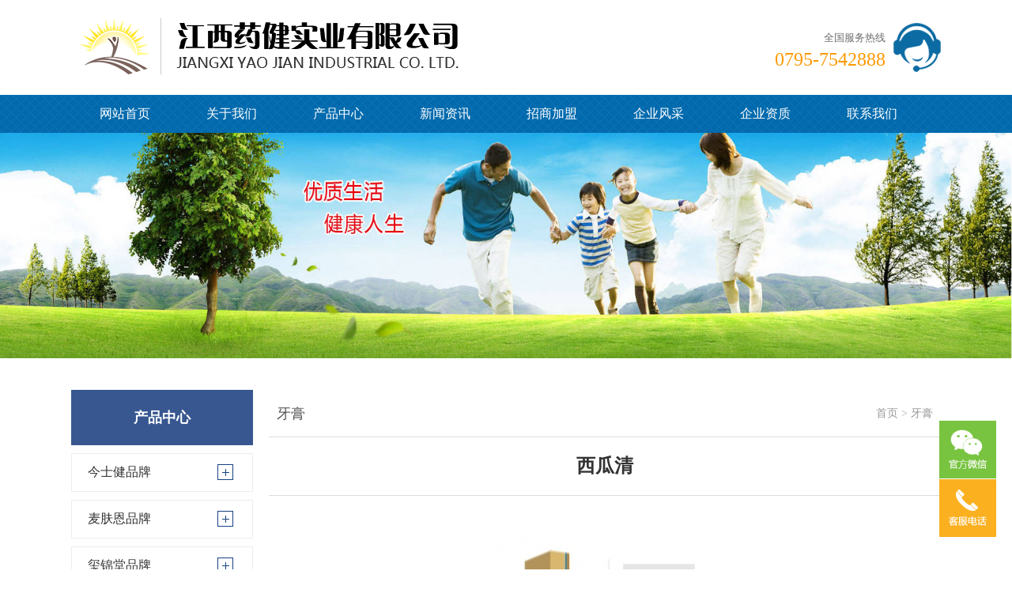

--- FILE ---
content_type: text/html; charset=UTF-8
request_url: http://www.jxyaojian.com/showproduct/xi-gua-qing
body_size: 40829
content:
<!doctype html>
<html lang="zh-Hans">
<head>
	<meta charset="UTF-8">
	<meta name="viewport" content="width=device-width, initial-scale=1">
	<title>西瓜清-江西药健实业有限公司</title>
	<meta name="description" content="规格100g" />
<meta name='robots' content='max-image-preview:large' />
<style id='wp-img-auto-sizes-contain-inline-css'>
img:is([sizes=auto i],[sizes^="auto," i]){contain-intrinsic-size:3000px 1500px}
/*# sourceURL=wp-img-auto-sizes-contain-inline-css */
</style>
<style id='classic-theme-styles-inline-css'>
/*! This file is auto-generated */
.wp-block-button__link{color:#fff;background-color:#32373c;border-radius:9999px;box-shadow:none;text-decoration:none;padding:calc(.667em + 2px) calc(1.333em + 2px);font-size:1.125em}.wp-block-file__button{background:#32373c;color:#fff;text-decoration:none}
/*# sourceURL=/wp-includes/css/classic-themes.min.css */
</style>
<link rel='stylesheet' id='contact-form-7-css' href='http://www.jxyaojian.com/wp-content/plugins/contact-form-7/includes/css/styles.css?ver=6.1.3' media='all' />
<link rel='stylesheet' id='wp_yiqi-style-css' href='http://www.jxyaojian.com/wp-content/themes/wp_yiqi_lanse/style.css?ver=1.0.0' media='all' />
<link rel='stylesheet' id='wp_yiqi-main-css' href='http://www.jxyaojian.com/wp-content/themes/wp_yiqi_lanse/assets/css/main.css?ver=1.0.0' media='all' />
<link rel='stylesheet' id='wp_yiqi-flexslider-css-css' href='//cdn.bootcss.com/flexslider/2.6.3/flexslider.min.css?ver=1.0.0' media='all' />
<script src="//cdn.bootcdn.net/ajax/libs/jquery/1.12.4/jquery.min.js?ver=1.0.0" id="wp_yiqi-jquery-js"></script>
<script src="//cdn.bootcss.com/flexslider/2.6.3/jquery.flexslider-min.js?ver=1.0.0" id="wp_yiqi-flexslider-js-js"></script>
<script src="http://www.jxyaojian.com/wp-content/themes/wp_yiqi_lanse/assets/js/header.js?ver=1.0.0" id="wp_yiqi-header-js"></script>
<style id='global-styles-inline-css'>
:root{--wp--preset--aspect-ratio--square: 1;--wp--preset--aspect-ratio--4-3: 4/3;--wp--preset--aspect-ratio--3-4: 3/4;--wp--preset--aspect-ratio--3-2: 3/2;--wp--preset--aspect-ratio--2-3: 2/3;--wp--preset--aspect-ratio--16-9: 16/9;--wp--preset--aspect-ratio--9-16: 9/16;--wp--preset--color--black: #000000;--wp--preset--color--cyan-bluish-gray: #abb8c3;--wp--preset--color--white: #ffffff;--wp--preset--color--pale-pink: #f78da7;--wp--preset--color--vivid-red: #cf2e2e;--wp--preset--color--luminous-vivid-orange: #ff6900;--wp--preset--color--luminous-vivid-amber: #fcb900;--wp--preset--color--light-green-cyan: #7bdcb5;--wp--preset--color--vivid-green-cyan: #00d084;--wp--preset--color--pale-cyan-blue: #8ed1fc;--wp--preset--color--vivid-cyan-blue: #0693e3;--wp--preset--color--vivid-purple: #9b51e0;--wp--preset--gradient--vivid-cyan-blue-to-vivid-purple: linear-gradient(135deg,rgb(6,147,227) 0%,rgb(155,81,224) 100%);--wp--preset--gradient--light-green-cyan-to-vivid-green-cyan: linear-gradient(135deg,rgb(122,220,180) 0%,rgb(0,208,130) 100%);--wp--preset--gradient--luminous-vivid-amber-to-luminous-vivid-orange: linear-gradient(135deg,rgb(252,185,0) 0%,rgb(255,105,0) 100%);--wp--preset--gradient--luminous-vivid-orange-to-vivid-red: linear-gradient(135deg,rgb(255,105,0) 0%,rgb(207,46,46) 100%);--wp--preset--gradient--very-light-gray-to-cyan-bluish-gray: linear-gradient(135deg,rgb(238,238,238) 0%,rgb(169,184,195) 100%);--wp--preset--gradient--cool-to-warm-spectrum: linear-gradient(135deg,rgb(74,234,220) 0%,rgb(151,120,209) 20%,rgb(207,42,186) 40%,rgb(238,44,130) 60%,rgb(251,105,98) 80%,rgb(254,248,76) 100%);--wp--preset--gradient--blush-light-purple: linear-gradient(135deg,rgb(255,206,236) 0%,rgb(152,150,240) 100%);--wp--preset--gradient--blush-bordeaux: linear-gradient(135deg,rgb(254,205,165) 0%,rgb(254,45,45) 50%,rgb(107,0,62) 100%);--wp--preset--gradient--luminous-dusk: linear-gradient(135deg,rgb(255,203,112) 0%,rgb(199,81,192) 50%,rgb(65,88,208) 100%);--wp--preset--gradient--pale-ocean: linear-gradient(135deg,rgb(255,245,203) 0%,rgb(182,227,212) 50%,rgb(51,167,181) 100%);--wp--preset--gradient--electric-grass: linear-gradient(135deg,rgb(202,248,128) 0%,rgb(113,206,126) 100%);--wp--preset--gradient--midnight: linear-gradient(135deg,rgb(2,3,129) 0%,rgb(40,116,252) 100%);--wp--preset--font-size--small: 13px;--wp--preset--font-size--medium: 20px;--wp--preset--font-size--large: 36px;--wp--preset--font-size--x-large: 42px;--wp--preset--spacing--20: 0.44rem;--wp--preset--spacing--30: 0.67rem;--wp--preset--spacing--40: 1rem;--wp--preset--spacing--50: 1.5rem;--wp--preset--spacing--60: 2.25rem;--wp--preset--spacing--70: 3.38rem;--wp--preset--spacing--80: 5.06rem;--wp--preset--shadow--natural: 6px 6px 9px rgba(0, 0, 0, 0.2);--wp--preset--shadow--deep: 12px 12px 50px rgba(0, 0, 0, 0.4);--wp--preset--shadow--sharp: 6px 6px 0px rgba(0, 0, 0, 0.2);--wp--preset--shadow--outlined: 6px 6px 0px -3px rgb(255, 255, 255), 6px 6px rgb(0, 0, 0);--wp--preset--shadow--crisp: 6px 6px 0px rgb(0, 0, 0);}:where(.is-layout-flex){gap: 0.5em;}:where(.is-layout-grid){gap: 0.5em;}body .is-layout-flex{display: flex;}.is-layout-flex{flex-wrap: wrap;align-items: center;}.is-layout-flex > :is(*, div){margin: 0;}body .is-layout-grid{display: grid;}.is-layout-grid > :is(*, div){margin: 0;}:where(.wp-block-columns.is-layout-flex){gap: 2em;}:where(.wp-block-columns.is-layout-grid){gap: 2em;}:where(.wp-block-post-template.is-layout-flex){gap: 1.25em;}:where(.wp-block-post-template.is-layout-grid){gap: 1.25em;}.has-black-color{color: var(--wp--preset--color--black) !important;}.has-cyan-bluish-gray-color{color: var(--wp--preset--color--cyan-bluish-gray) !important;}.has-white-color{color: var(--wp--preset--color--white) !important;}.has-pale-pink-color{color: var(--wp--preset--color--pale-pink) !important;}.has-vivid-red-color{color: var(--wp--preset--color--vivid-red) !important;}.has-luminous-vivid-orange-color{color: var(--wp--preset--color--luminous-vivid-orange) !important;}.has-luminous-vivid-amber-color{color: var(--wp--preset--color--luminous-vivid-amber) !important;}.has-light-green-cyan-color{color: var(--wp--preset--color--light-green-cyan) !important;}.has-vivid-green-cyan-color{color: var(--wp--preset--color--vivid-green-cyan) !important;}.has-pale-cyan-blue-color{color: var(--wp--preset--color--pale-cyan-blue) !important;}.has-vivid-cyan-blue-color{color: var(--wp--preset--color--vivid-cyan-blue) !important;}.has-vivid-purple-color{color: var(--wp--preset--color--vivid-purple) !important;}.has-black-background-color{background-color: var(--wp--preset--color--black) !important;}.has-cyan-bluish-gray-background-color{background-color: var(--wp--preset--color--cyan-bluish-gray) !important;}.has-white-background-color{background-color: var(--wp--preset--color--white) !important;}.has-pale-pink-background-color{background-color: var(--wp--preset--color--pale-pink) !important;}.has-vivid-red-background-color{background-color: var(--wp--preset--color--vivid-red) !important;}.has-luminous-vivid-orange-background-color{background-color: var(--wp--preset--color--luminous-vivid-orange) !important;}.has-luminous-vivid-amber-background-color{background-color: var(--wp--preset--color--luminous-vivid-amber) !important;}.has-light-green-cyan-background-color{background-color: var(--wp--preset--color--light-green-cyan) !important;}.has-vivid-green-cyan-background-color{background-color: var(--wp--preset--color--vivid-green-cyan) !important;}.has-pale-cyan-blue-background-color{background-color: var(--wp--preset--color--pale-cyan-blue) !important;}.has-vivid-cyan-blue-background-color{background-color: var(--wp--preset--color--vivid-cyan-blue) !important;}.has-vivid-purple-background-color{background-color: var(--wp--preset--color--vivid-purple) !important;}.has-black-border-color{border-color: var(--wp--preset--color--black) !important;}.has-cyan-bluish-gray-border-color{border-color: var(--wp--preset--color--cyan-bluish-gray) !important;}.has-white-border-color{border-color: var(--wp--preset--color--white) !important;}.has-pale-pink-border-color{border-color: var(--wp--preset--color--pale-pink) !important;}.has-vivid-red-border-color{border-color: var(--wp--preset--color--vivid-red) !important;}.has-luminous-vivid-orange-border-color{border-color: var(--wp--preset--color--luminous-vivid-orange) !important;}.has-luminous-vivid-amber-border-color{border-color: var(--wp--preset--color--luminous-vivid-amber) !important;}.has-light-green-cyan-border-color{border-color: var(--wp--preset--color--light-green-cyan) !important;}.has-vivid-green-cyan-border-color{border-color: var(--wp--preset--color--vivid-green-cyan) !important;}.has-pale-cyan-blue-border-color{border-color: var(--wp--preset--color--pale-cyan-blue) !important;}.has-vivid-cyan-blue-border-color{border-color: var(--wp--preset--color--vivid-cyan-blue) !important;}.has-vivid-purple-border-color{border-color: var(--wp--preset--color--vivid-purple) !important;}.has-vivid-cyan-blue-to-vivid-purple-gradient-background{background: var(--wp--preset--gradient--vivid-cyan-blue-to-vivid-purple) !important;}.has-light-green-cyan-to-vivid-green-cyan-gradient-background{background: var(--wp--preset--gradient--light-green-cyan-to-vivid-green-cyan) !important;}.has-luminous-vivid-amber-to-luminous-vivid-orange-gradient-background{background: var(--wp--preset--gradient--luminous-vivid-amber-to-luminous-vivid-orange) !important;}.has-luminous-vivid-orange-to-vivid-red-gradient-background{background: var(--wp--preset--gradient--luminous-vivid-orange-to-vivid-red) !important;}.has-very-light-gray-to-cyan-bluish-gray-gradient-background{background: var(--wp--preset--gradient--very-light-gray-to-cyan-bluish-gray) !important;}.has-cool-to-warm-spectrum-gradient-background{background: var(--wp--preset--gradient--cool-to-warm-spectrum) !important;}.has-blush-light-purple-gradient-background{background: var(--wp--preset--gradient--blush-light-purple) !important;}.has-blush-bordeaux-gradient-background{background: var(--wp--preset--gradient--blush-bordeaux) !important;}.has-luminous-dusk-gradient-background{background: var(--wp--preset--gradient--luminous-dusk) !important;}.has-pale-ocean-gradient-background{background: var(--wp--preset--gradient--pale-ocean) !important;}.has-electric-grass-gradient-background{background: var(--wp--preset--gradient--electric-grass) !important;}.has-midnight-gradient-background{background: var(--wp--preset--gradient--midnight) !important;}.has-small-font-size{font-size: var(--wp--preset--font-size--small) !important;}.has-medium-font-size{font-size: var(--wp--preset--font-size--medium) !important;}.has-large-font-size{font-size: var(--wp--preset--font-size--large) !important;}.has-x-large-font-size{font-size: var(--wp--preset--font-size--x-large) !important;}
/*# sourceURL=global-styles-inline-css */
</style>
</head>

<body class="wp-singular showproduct-template-default single single-showproduct postid-2474 single-format-standard wp-theme-wp_yiqi_lanse no-sidebar">

	<header id="header" class="site-header">

		<div class="head">
			<div class="inner">
								<h2 class="logo">
					<a href="http://www.jxyaojian.com/" title="江西药健实业有限公司">
						<img src="http://www.jxyaojian.com/wp-content/uploads/2021/05/2021050503524323.png" alt="江西药健实业有限公司" style="margin-top:23px;" />
					</a>
				</h2>
				<div class="tel">
					<em>全国服务热线<p>0795-7542888</p></em>
				</div>
			</div>
		</div><!-- Logo和电话 -->

		<nav>
			<ul id="navul" class="navul"><li class="menu-item menu-item-type-post_type menu-item-object-page menu-item-home menu-item-17"><a href="http://www.jxyaojian.com/">网站首页</a></li>
<li class="menu-item menu-item-type-post_type menu-item-object-page menu-item-has-children menu-item-70"><a href="http://www.jxyaojian.com/about">关于我们</a>
<ul class="sub-menu">
	<li class="menu-item menu-item-type-post_type menu-item-object-page menu-item-82"><a href="http://www.jxyaojian.com/about">公司简介</a></li>
	<li class="menu-item menu-item-type-taxonomy menu-item-object-img menu-item-292"><a href="http://www.jxyaojian.com/img/honor">企业资质</a></li>
	<li class="menu-item menu-item-type-taxonomy menu-item-object-img menu-item-214"><a href="http://www.jxyaojian.com/img/show">企业风采</a></li>
	<li class="menu-item menu-item-type-post_type menu-item-object-page menu-item-80"><a href="http://www.jxyaojian.com/contact">联系我们</a></li>
</ul>
</li>
<li class="menu-item menu-item-type-taxonomy menu-item-object-product current-showproduct-ancestor menu-item-814"><a href="http://www.jxyaojian.com/product/product">产品中心</a></li>
<li class="menu-item menu-item-type-taxonomy menu-item-object-category menu-item-has-children menu-item-75"><a href="http://www.jxyaojian.com/category/news">新闻资讯</a>
<ul class="sub-menu">
	<li class="menu-item menu-item-type-taxonomy menu-item-object-category menu-item-83"><a href="http://www.jxyaojian.com/category/news/gongsixinwen">公司新闻</a></li>
	<li class="menu-item menu-item-type-taxonomy menu-item-object-category menu-item-84"><a href="http://www.jxyaojian.com/category/news/hangyezixun">行业资讯</a></li>
</ul>
</li>
<li class="menu-item menu-item-type-post_type menu-item-object-page menu-item-174"><a href="http://www.jxyaojian.com/zhaoshang">招商加盟</a></li>
<li class="menu-item menu-item-type-taxonomy menu-item-object-img menu-item-1140"><a href="http://www.jxyaojian.com/img/show">企业风采</a></li>
<li class="menu-item menu-item-type-taxonomy menu-item-object-img menu-item-213"><a href="http://www.jxyaojian.com/img/honor">企业资质</a></li>
<li class="menu-item menu-item-type-post_type menu-item-object-page menu-item-has-children menu-item-78"><a href="http://www.jxyaojian.com/contact">联系我们</a>
<ul class="sub-menu">
	<li class="menu-item menu-item-type-post_type menu-item-object-page menu-item-291"><a href="http://www.jxyaojian.com/message">在线留言</a></li>
</ul>
</li>
</ul>		</nav><!-- 导航 -->

		<div class="banner">
						<div class="banner-ny"><img src="http://www.jxyaojian.com/wp-content/uploads/2021/05/2021050501341443.jpg" height="427px"></div>
					</div><!-- banner -->

	</header><!-- 头部 -->
<section class="met_section">
	<aside>
		<section class="met_aside">
						<style>.met_aside_prolist .product{margin-top:0;}</style>
				<div class="met_aside_prolist">
										<ul>
					<li class="product"><h2>产品中心</h2><ul>	<li class="cat-item cat-item-19"><a href="http://www.jxyaojian.com/product/product">产品中心</a>
<ul class='children'>
	<li class="cat-item cat-item-65"><a href="http://www.jxyaojian.com/product/jin-shi-jian-pin-pai">今士健品牌</a>
	<ul class='children'>
	<li class="cat-item cat-item-71"><a href="http://www.jxyaojian.com/product/dan-bai-zhi-fen-xi-lie">蛋白质粉系列</a>
</li>
	<li class="cat-item cat-item-72"><a href="http://www.jxyaojian.com/product/gai-ju-jue-pian-xi-lie">钙咀嚼片系列</a>
</li>
	<li class="cat-item cat-item-73"><a href="http://www.jxyaojian.com/product/cui-nai-hui-nai-xi-lie">催奶回奶系列</a>
</li>
	<li class="cat-item cat-item-155"><a href="http://www.jxyaojian.com/product/jiang-cha-xi-lie">姜茶系列</a>
</li>
	<li class="cat-item cat-item-156"><a href="http://www.jxyaojian.com/product/ying-yang-bao-xi-lie">营养包系列</a>
</li>
	<li class="cat-item cat-item-157"><a href="http://www.jxyaojian.com/product/xiao-er-su-bu-ke-li">小儿速补颗粒</a>
</li>
	<li class="cat-item cat-item-158"><a href="http://www.jxyaojian.com/product/yi-sheng-jun-xi-lie-jin-shi-jian-pin-pai">益生菌系列</a>
</li>
	<li class="cat-item cat-item-159"><a href="http://www.jxyaojian.com/product/pu-tao-tang-xi-lie-jin-shi-jian-pin-pai">葡萄糖系列</a>
</li>
	<li class="cat-item cat-item-160"><a href="http://www.jxyaojian.com/product/qing-qing-bao-xi-lie-jin-shi-jian-pin-pai">清清宝系列</a>
</li>
	<li class="cat-item cat-item-161"><a href="http://www.jxyaojian.com/product/shuang-shen-fen-xi-lie-jin-shi-jian-pin-pai">爽身粉系列</a>
</li>
	<li class="cat-item cat-item-162"><a href="http://www.jxyaojian.com/product/ruan-gao-xi-lie-jin-shi-jian-pin-pai">软膏系列</a>
</li>
	<li class="cat-item cat-item-163"><a href="http://www.jxyaojian.com/product/you-ji-xi-lie-jin-shi-jian-pin-pai">油剂系列</a>
</li>
	<li class="cat-item cat-item-164"><a href="http://www.jxyaojian.com/product/gan-you-xi-lie">甘油系列</a>
</li>
	<li class="cat-item cat-item-165"><a href="http://www.jxyaojian.com/product/ning-jiao-xi-lie-jin-shi-jian-pin-pai">凝胶系列</a>
</li>
	<li class="cat-item cat-item-166"><a href="http://www.jxyaojian.com/product/xi-ye-xi-lie-jin-shi-jian-pin-pai">洗液系列</a>
</li>
	<li class="cat-item cat-item-167"><a href="http://www.jxyaojian.com/product/pen-ji-xi-lie-jin-shi-jian-pin-pai">喷剂系列</a>
</li>
	<li class="cat-item cat-item-168"><a href="http://www.jxyaojian.com/product/tie-ji-xi-lie-jin-shi-jian-pin-pai">贴剂系列</a>
</li>
	<li class="cat-item cat-item-169"><a href="http://www.jxyaojian.com/product/zu-bu-hu-li-xi-lie-jin-shi-jian-pin-pai">足部护理系列</a>
</li>
	<li class="cat-item cat-item-170"><a href="http://www.jxyaojian.com/product/hu-yan-ye-xi-lie-jin-shi-jian-pin-pai">护眼液系列</a>
</li>
	<li class="cat-item cat-item-171"><a href="http://www.jxyaojian.com/product/gu-ti-yin-liao">固体饮料</a>
</li>
	<li class="cat-item cat-item-172"><a href="http://www.jxyaojian.com/product/ying-yang-fen">营养粉</a>
</li>
	<li class="cat-item cat-item-173"><a href="http://www.jxyaojian.com/product/dan-bai-fen-jin-shi-jian-pin-pai">蛋白粉</a>
</li>
	<li class="cat-item cat-item-174"><a href="http://www.jxyaojian.com/product/ya-pian-tang-guo">压片糖果</a>
</li>
	<li class="cat-item cat-item-175"><a href="http://www.jxyaojian.com/product/qu-wen-zhi-yang-xi-lie">驱蚊止痒系列</a>
</li>
	<li class="cat-item cat-item-176"><a href="http://www.jxyaojian.com/product/run-chun-xi-lie">润唇系列</a>
</li>
	<li class="cat-item cat-item-177"><a href="http://www.jxyaojian.com/product/hu-li-xi-lie">护理系列</a>
</li>
	<li class="cat-item cat-item-178"><a href="http://www.jxyaojian.com/product/ya-gao">牙膏</a>
</li>
	<li class="cat-item cat-item-179"><a href="http://www.jxyaojian.com/product/xi-yi-ye">洗衣液</a>
</li>
	<li class="cat-item cat-item-180"><a href="http://www.jxyaojian.com/product/xi-fa-ye">洗发液</a>
</li>
	</ul>
</li>
	<li class="cat-item cat-item-66"><a href="http://www.jxyaojian.com/product/mai-fu-en-pin-pai">麦肤恩品牌</a>
	<ul class='children'>
	<li class="cat-item cat-item-136"><a href="http://www.jxyaojian.com/product/qu-wen-xi-lie">驱蚊系列</a>
</li>
	<li class="cat-item cat-item-137"><a href="http://www.jxyaojian.com/product/bao-bao-shuang-xi-lie">宝宝霜系列</a>
</li>
	<li class="cat-item cat-item-138"><a href="http://www.jxyaojian.com/product/shuang-shen-fen-xi-lie">爽身粉系列</a>
</li>
	<li class="cat-item cat-item-139"><a href="http://www.jxyaojian.com/product/ying-er-mu-yu-bao">婴儿沐浴包</a>
</li>
	<li class="cat-item cat-item-140"><a href="http://www.jxyaojian.com/product/hua-lu-shui-xi-lie">花露水系列</a>
</li>
	<li class="cat-item cat-item-141"><a href="http://www.jxyaojian.com/product/bao-jian-yu-ye-xi-lie">保健浴液系列</a>
</li>
	<li class="cat-item cat-item-142"><a href="http://www.jxyaojian.com/product/an-mo-you-xi-lie">按摩油系列</a>
</li>
	<li class="cat-item cat-item-143"><a href="http://www.jxyaojian.com/product/you-ji-xi-lie">油剂系列</a>
</li>
	<li class="cat-item cat-item-144"><a href="http://www.jxyaojian.com/product/ruan-gao-xi-lie-mai-fu-en-pin-pai">软膏系列</a>
</li>
	<li class="cat-item cat-item-145"><a href="http://www.jxyaojian.com/product/ning-jiao-xi-lie-mai-fu-en-pin-pai">凝胶系列</a>
</li>
	<li class="cat-item cat-item-146"><a href="http://www.jxyaojian.com/product/xi-ye-xi-lie-mai-fu-en-pin-pai">洗液系列</a>
</li>
	<li class="cat-item cat-item-147"><a href="http://www.jxyaojian.com/product/pao-mo-xi-ye-xi-lie">泡沫洗液系列</a>
</li>
	<li class="cat-item cat-item-148"><a href="http://www.jxyaojian.com/product/tie-ji-xi-lie-mai-fu-en-pin-pai">贴剂系列</a>
</li>
	<li class="cat-item cat-item-149"><a href="http://www.jxyaojian.com/product/nuan-tie-xi-lie">暖贴系列</a>
</li>
	<li class="cat-item cat-item-150"><a href="http://www.jxyaojian.com/product/leng-fu-tie-xi-lie">冷敷贴系列</a>
</li>
	<li class="cat-item cat-item-151"><a href="http://www.jxyaojian.com/product/kou-bi-pen-ji-xi-lie">口鼻喷剂系列</a>
</li>
	<li class="cat-item cat-item-152"><a href="http://www.jxyaojian.com/product/60ml-pen-ji-xi-lie">60ml喷剂系列</a>
</li>
	<li class="cat-item cat-item-153"><a href="http://www.jxyaojian.com/product/zu-bu-hu-li-xi-lie-mai-fu-en-pin-pai">足部护理系列</a>
</li>
	<li class="cat-item cat-item-154"><a href="http://www.jxyaojian.com/product/hu-yan-ye-xi-lie-mai-fu-en-pin-pai">护眼液系列</a>
</li>
	</ul>
</li>
	<li class="cat-item cat-item-67"><a href="http://www.jxyaojian.com/product/xi-jin-tang-pin-pai">玺锦堂品牌</a>
	<ul class='children'>
	<li class="cat-item cat-item-124"><a href="http://www.jxyaojian.com/product/dan-bai-fen-xi-lie">蛋白粉系列</a>
</li>
	<li class="cat-item cat-item-125"><a href="http://www.jxyaojian.com/product/yi-sheng-jun-xi-lie">益生菌系列</a>
</li>
	<li class="cat-item cat-item-126"><a href="http://www.jxyaojian.com/product/pu-tao-tang-xi-lie">葡萄糖系列</a>
</li>
	<li class="cat-item cat-item-127"><a href="http://www.jxyaojian.com/product/qing-qing-bao-xi-lie">清清宝系列</a>
</li>
	<li class="cat-item cat-item-128"><a href="http://www.jxyaojian.com/product/ning-jiao-xi-lie-xi-jin-tang-pin-pai">凝胶系列</a>
</li>
	<li class="cat-item cat-item-129"><a href="http://www.jxyaojian.com/product/xi-ye-xi-lie-xi-jin-tang-pin-pai">洗液系列</a>
</li>
	<li class="cat-item cat-item-130"><a href="http://www.jxyaojian.com/product/pen-ji-xi-lie-xi-jin-tang-pin-pai">喷剂系列</a>
</li>
	<li class="cat-item cat-item-131"><a href="http://www.jxyaojian.com/product/ruan-gao-xi-lie-xi-jin-tang-pin-pai">软膏系列</a>
</li>
	<li class="cat-item cat-item-132"><a href="http://www.jxyaojian.com/product/tie-ji-xi-lie-xi-jin-tang-pin-pai">贴剂系列</a>
</li>
	<li class="cat-item cat-item-133"><a href="http://www.jxyaojian.com/product/zu-bu-hu-li-xi-lie">足部护理系列</a>
</li>
	<li class="cat-item cat-item-134"><a href="http://www.jxyaojian.com/product/huo-luo-you-xi-lie-xi-jin-tang-pin-pai">活络油系列</a>
</li>
	<li class="cat-item cat-item-135"><a href="http://www.jxyaojian.com/product/hu-yan-ye-xi-lie-xi-jin-tang-pin-pai">护眼液系列</a>
</li>
	</ul>
</li>
	<li class="cat-item cat-item-68"><a href="http://www.jxyaojian.com/product/yu-xin-tang-pin-pai">御欣堂品牌</a>
	<ul class='children'>
	<li class="cat-item cat-item-105"><a href="http://www.jxyaojian.com/product/chou-yang">臭氧</a>
</li>
	<li class="cat-item cat-item-106"><a href="http://www.jxyaojian.com/product/ruan-gao">软膏</a>
</li>
	<li class="cat-item cat-item-107"><a href="http://www.jxyaojian.com/product/pen-ji">喷剂</a>
</li>
	<li class="cat-item cat-item-108"><a href="http://www.jxyaojian.com/product/30ml-pen-ji">30ml喷剂</a>
</li>
	<li class="cat-item cat-item-109"><a href="http://www.jxyaojian.com/product/ning-jiao">凝胶</a>
</li>
	<li class="cat-item cat-item-110"><a href="http://www.jxyaojian.com/product/xi-ye">洗液</a>
</li>
	<li class="cat-item cat-item-111"><a href="http://www.jxyaojian.com/product/pao-mo-xi-ye">泡沫洗液</a>
</li>
	<li class="cat-item cat-item-112"><a href="http://www.jxyaojian.com/product/yan-yao-shui">眼药水</a>
</li>
	<li class="cat-item cat-item-113"><a href="http://www.jxyaojian.com/product/pao-zu-fen">泡足粉</a>
</li>
	<li class="cat-item cat-item-114"><a href="http://www.jxyaojian.com/product/tie-ji">贴剂</a>
</li>
	<li class="cat-item cat-item-115"><a href="http://www.jxyaojian.com/product/yi-yong-leng-fu-tie">医用冷敷贴</a>
</li>
	<li class="cat-item cat-item-116"><a href="http://www.jxyaojian.com/product/you-ji">油剂</a>
</li>
	<li class="cat-item cat-item-117"><a href="http://www.jxyaojian.com/product/bao-bao-you">宝宝油</a>
</li>
	<li class="cat-item cat-item-118"><a href="http://www.jxyaojian.com/product/hua-lu-shui">花露水</a>
</li>
	<li class="cat-item cat-item-119"><a href="http://www.jxyaojian.com/product/bao-jian-yu-yu-xin-tang-pin-pai">保健浴</a>
</li>
	<li class="cat-item cat-item-120"><a href="http://www.jxyaojian.com/product/gan-you">甘油</a>
</li>
	<li class="cat-item cat-item-121"><a href="http://www.jxyaojian.com/product/jiang-cha">姜茶</a>
</li>
	<li class="cat-item cat-item-122"><a href="http://www.jxyaojian.com/product/run-chun-gao">润唇膏</a>
</li>
	<li class="cat-item cat-item-123"><a href="http://www.jxyaojian.com/product/ti-shen-xing-nao-ye">提神醒脑液</a>
</li>
	</ul>
</li>
	<li class="cat-item cat-item-69"><a href="http://www.jxyaojian.com/product/jia-ding-xiong-pin-pai">嘉叮熊品牌</a>
	<ul class='children'>
	<li class="cat-item cat-item-91"><a href="http://www.jxyaojian.com/product/mi-ru-xi-lie">米乳系列</a>
</li>
	<li class="cat-item cat-item-92"><a href="http://www.jxyaojian.com/product/240g-xiao-fang-ting-cao-ben-qing-qing-bao">240g小方听草本清清宝</a>
</li>
	<li class="cat-item cat-item-93"><a href="http://www.jxyaojian.com/product/240g-tong-zhuang-qing-qing-bao">240g桶装清清宝</a>
</li>
	<li class="cat-item cat-item-94"><a href="http://www.jxyaojian.com/product/320g-zhi-tong-qing-qing-bao">320g纸桶清清宝</a>
</li>
	<li class="cat-item cat-item-95"><a href="http://www.jxyaojian.com/product/160g-he-zhuang-qing-qing-bao">160g盒装清清宝</a>
</li>
	<li class="cat-item cat-item-96"><a href="http://www.jxyaojian.com/product/240g-he-zhuang-qing-qing-bao">240g盒装清清宝</a>
</li>
	<li class="cat-item cat-item-97"><a href="http://www.jxyaojian.com/product/400g-tie-tong-zhuang-pu-tao-tang">400g铁桶装葡萄糖</a>
</li>
	<li class="cat-item cat-item-98"><a href="http://www.jxyaojian.com/product/400g-zhi-tong-pu-tao-tang">400g纸桶葡萄糖</a>
</li>
	<li class="cat-item cat-item-99"><a href="http://www.jxyaojian.com/product/qq-ruan-gai-120g-dan-ping">QQ软钙120g单瓶</a>
</li>
	<li class="cat-item cat-item-100"><a href="http://www.jxyaojian.com/product/ju-jue-pian-da-he">咀嚼片大盒</a>
</li>
	<li class="cat-item cat-item-101"><a href="http://www.jxyaojian.com/product/ju-jue-pian-xiao-he">咀嚼片小盒</a>
</li>
	<li class="cat-item cat-item-102"><a href="http://www.jxyaojian.com/product/1000g-dan-bai-zhi-fen">1000g蛋白质粉</a>
</li>
	<li class="cat-item cat-item-103"><a href="http://www.jxyaojian.com/product/yi-sheng-jun-fen">益生菌粉</a>
</li>
	<li class="cat-item cat-item-104"><a href="http://www.jxyaojian.com/product/bao-jian-yu">保健浴</a>
</li>
	</ul>
</li>
	<li class="cat-item cat-item-70"><a href="http://www.jxyaojian.com/product/yao-jian-bai-rui-pin-pai">药健百瑞品牌</a>
	<ul class='children'>
	<li class="cat-item cat-item-74"><a href="http://www.jxyaojian.com/product/pen-ji-xi-lie">喷剂系列</a>
</li>
	<li class="cat-item cat-item-75"><a href="http://www.jxyaojian.com/product/ning-jiao-xi-lie">凝胶系列</a>
</li>
	<li class="cat-item cat-item-76"><a href="http://www.jxyaojian.com/product/xi-ye-xi-lie">洗液系列</a>
</li>
	<li class="cat-item cat-item-77"><a href="http://www.jxyaojian.com/product/ruan-gao-xi-lie">软膏系列</a>
</li>
	<li class="cat-item cat-item-78"><a href="http://www.jxyaojian.com/product/tie-ji-xi-lie">贴剂系列</a>
</li>
	<li class="cat-item cat-item-79"><a href="http://www.jxyaojian.com/product/hu-yan-ye-xi-lie">护眼液系列</a>
</li>
	<li class="cat-item cat-item-80"><a href="http://www.jxyaojian.com/product/yu-zu-yan-xi-lie">浴足盐系列</a>
</li>
	<li class="cat-item cat-item-81"><a href="http://www.jxyaojian.com/product/huo-luo-you-xi-lie">活络油系列</a>
</li>
	<li class="cat-item cat-item-82"><a href="http://www.jxyaojian.com/product/hu-fu-you-ji-xi-lie">护肤油剂系列</a>
</li>
	<li class="cat-item cat-item-83"><a href="http://www.jxyaojian.com/product/fu-yong-xiao-su-da">妇用小苏打</a>
</li>
	<li class="cat-item cat-item-84"><a href="http://www.jxyaojian.com/product/gao-ji-xi-lie">膏剂系列</a>
</li>
	<li class="cat-item cat-item-85"><a href="http://www.jxyaojian.com/product/cui-nai-bao-hui-nai-bao">催乃宝回乃宝</a>
</li>
	<li class="cat-item cat-item-86"><a href="http://www.jxyaojian.com/product/yi-jun-xi-fa-ye">抑菌洗发液</a>
</li>
	<li class="cat-item cat-item-87"><a href="http://www.jxyaojian.com/product/ya-pian-tang-guo-xi-lie">压片糖果系列</a>
</li>
	<li class="cat-item cat-item-88"><a href="http://www.jxyaojian.com/product/tuo-nai-ying-yang-fen">驼奶营养粉</a>
</li>
	<li class="cat-item cat-item-89"><a href="http://www.jxyaojian.com/product/dan-bai-fen">蛋白粉</a>
</li>
	<li class="cat-item cat-item-90"><a href="http://www.jxyaojian.com/product/jing-zhui-ling">颈椎灵</a>
</li>
	</ul>
</li>
</ul>
</li>
</ul></li>					</ul>
					<div class="met_clear"></div>
				</div>
			
			<img style="max-width: 100%;" src="http://www.jxyaojian.com/wp-content/themes/wp_yiqi_lanse/assets/img/lx_bg.jpg" alt="联系我们">
		</section>

		<!-- <section class="met_related">
					</section> --> <!-- 移除工具挂件 -->

    </aside>

    <article>
		<div class="met_article">
		<section class="met_article_head">
			<h1>牙膏</h1>
			<div class="met_position">
				<a href="http://www.jxyaojian.com/" title="首页">首页</a> &gt; <a href="" title="西瓜清">
					牙膏				</a>
			</div>
		</section>
		<div class="met_clear"></div>

				<div id="showproduct">
					<h1 class="met_title">西瓜清</h1>
					<p class="showpro-img"><img src="http://www.jxyaojian.com/wp-content/uploads/2021/05/2021050807022392.jpg" alt="西瓜清"></p>
					<p style="text-align: center;">规格100g</p>
<p><img fetchpriority="high" decoding="async" class="alignnone size-full wp-image-2476" src="http://www.jxyaojian.com/wp-content/uploads/2021/05/2021050807023199.jpg" alt="" width="800" height="800" srcset="http://www.jxyaojian.com/wp-content/uploads/2021/05/2021050807023199.jpg 800w, http://www.jxyaojian.com/wp-content/uploads/2021/05/2021050807023199-300x300.jpg 300w, http://www.jxyaojian.com/wp-content/uploads/2021/05/2021050807023199-750x750.jpg 750w, http://www.jxyaojian.com/wp-content/uploads/2021/05/2021050807023199-768x768.jpg 768w" sizes="(max-width: 800px) 100vw, 800px" /> <img decoding="async" class="alignnone size-full wp-image-2477" src="http://www.jxyaojian.com/wp-content/uploads/2021/05/2021050807023369.jpg" alt="" width="800" height="800" srcset="http://www.jxyaojian.com/wp-content/uploads/2021/05/2021050807023369.jpg 800w, http://www.jxyaojian.com/wp-content/uploads/2021/05/2021050807023369-300x300.jpg 300w, http://www.jxyaojian.com/wp-content/uploads/2021/05/2021050807023369-750x750.jpg 750w, http://www.jxyaojian.com/wp-content/uploads/2021/05/2021050807023369-768x768.jpg 768w" sizes="(max-width: 800px) 100vw, 800px" /> <img decoding="async" class="alignnone size-full wp-image-2478" src="http://www.jxyaojian.com/wp-content/uploads/2021/05/2021050807023540.jpg" alt="" width="800" height="800" srcset="http://www.jxyaojian.com/wp-content/uploads/2021/05/2021050807023540.jpg 800w, http://www.jxyaojian.com/wp-content/uploads/2021/05/2021050807023540-300x300.jpg 300w, http://www.jxyaojian.com/wp-content/uploads/2021/05/2021050807023540-750x750.jpg 750w, http://www.jxyaojian.com/wp-content/uploads/2021/05/2021050807023540-768x768.jpg 768w" sizes="(max-width: 800px) 100vw, 800px" /> <img decoding="async" class="alignnone size-full wp-image-2479" src="http://www.jxyaojian.com/wp-content/uploads/2021/05/2021050807023668.jpg" alt="" width="800" height="800" srcset="http://www.jxyaojian.com/wp-content/uploads/2021/05/2021050807023668.jpg 800w, http://www.jxyaojian.com/wp-content/uploads/2021/05/2021050807023668-300x300.jpg 300w, http://www.jxyaojian.com/wp-content/uploads/2021/05/2021050807023668-750x750.jpg 750w, http://www.jxyaojian.com/wp-content/uploads/2021/05/2021050807023668-768x768.jpg 768w" sizes="(max-width: 800px) 100vw, 800px" /></p>
					<div class="met_clear"></div>
					<div class="met_tools">
						<ul class="met_page">
							<li class="met_page_preinfo"><span>上一篇</span>&laquo; <a href="http://www.jxyaojian.com/showproduct/jian-chi-hu-ken" rel="prev">健齿护龈</a></li>
							<li class="met_page_next"><span>下一篇</span><a href="http://www.jxyaojian.com/showproduct/zhi-wu-duo-tai" rel="next">植物多肽</a> &raquo;</li>
						</ul>
					</div>
					<h3 class="met_related">您可能喜欢</h3>
					<ul class="met_related_list">
						
	        <li style="width: 33.3333%;">
			<a href="http://www.jxyaojian.com/showproduct/cao-shan-hu-kou-qiang-kui-yang-pen-ji-2" title="草珊瑚口腔溃疡喷剂" style="width: 240px;">
				<img src="http://www.jxyaojian.com/wp-content/uploads/2021/05/2021050808435454-240x180.jpg" width="240" height="180">
				<h2>草珊瑚口腔溃疡喷剂</h2>
			</a>
		</li>
                <li style="width: 33.3333%;">
			<a href="http://www.jxyaojian.com/showproduct/nuan-gong-tie" title="暖宫贴" style="width: 240px;">
				<img src="http://www.jxyaojian.com/wp-content/uploads/2021/05/2021050708354887-240x180.jpg" width="240" height="180">
				<h2>暖宫贴</h2>
			</a>
		</li>
                <li style="width: 33.3333%;">
			<a href="http://www.jxyaojian.com/showproduct/xi-jin-tang-pu-tao-tang-yi-sheng-yuan" title="玺锦堂葡萄糖益生元" style="width: 240px;">
				<img src="http://www.jxyaojian.com/wp-content/uploads/2021/05/202105070914068-240x180.jpg" width="240" height="180">
				<h2>玺锦堂葡萄糖益生元</h2>
			</a>
		</li>
                <li style="width: 33.3333%;">
			<a href="http://www.jxyaojian.com/showproduct/fu-ke-ning-jiao" title="妇科凝胶" style="width: 240px;">
				<img src="http://www.jxyaojian.com/wp-content/uploads/2021/05/2021050701164751-240x180.jpg" width="240" height="180">
				<h2>妇科凝胶</h2>
			</a>
		</li>
                <li style="width: 33.3333%;">
			<a href="http://www.jxyaojian.com/showproduct/jiao-xuan-jing" title="脚癣净" style="width: 240px;">
				<img src="http://www.jxyaojian.com/wp-content/uploads/2021/05/2021050808454072-240x180.jpg" width="240" height="180">
				<h2>脚癣净</h2>
			</a>
		</li>
                <li style="width: 33.3333%;">
			<a href="http://www.jxyaojian.com/showproduct/xiao-er-zhi-ke-tie-ji" title="小儿止咳贴剂" style="width: 240px;">
				<img src="http://www.jxyaojian.com/wp-content/uploads/2021/05/2021050808354043-240x180.jpg" width="240" height="180">
				<h2>小儿止咳贴剂</h2>
			</a>
		</li>
                <li style="width: 33.3333%;">
			<a href="http://www.jxyaojian.com/showproduct/vc-run-chun-gao" title="VC润唇膏" style="width: 240px;">
				<img src="http://www.jxyaojian.com/wp-content/uploads/2021/05/2021050703102311-240x180.jpg" width="240" height="180">
				<h2>VC润唇膏</h2>
			</a>
		</li>
                <li style="width: 33.3333%;">
			<a href="http://www.jxyaojian.com/showproduct/hu-fu-bao-shi-gan-lan-you-cheng-ren" title="护肤保湿橄榄油 【成人】" style="width: 240px;">
				<img src="http://www.jxyaojian.com/wp-content/uploads/2021/05/2021050608490976-240x180.jpg" width="240" height="180">
				<h2>护肤保湿橄榄油 【成人】</h2>
			</a>
		</li>
                <li style="width: 33.3333%;">
			<a href="http://www.jxyaojian.com/showproduct/tong-jing-tie-ji" title="痛经贴剂" style="width: 240px;">
				<img src="http://www.jxyaojian.com/wp-content/uploads/2021/05/2021050808383812-240x180.jpg" width="240" height="180">
				<h2>痛经贴剂</h2>
			</a>
		</li>
        					</ul>
					<div class="met_clear"></div>
				</div>
			</div>
		</article>
		<div class="met_clear"></div>
	</section>
</section>

	<footer id="footer" class="site-footer">
		<div class="inner">
			<div class="footer-l">
				<div class="link">
					<div class="title">友情链接</div>
					<div class="content">
						<ul class="list-none">
							<li><li><a href="http://www.jxwjzy.cn/" title="江西文锦制药集团有限公司">江西文锦制药集团有限公司</a></li>
</li>
						</ul>
					</div>
				</div>
				<div class="foot-nav">
					<ul id="menu-%e5%ba%95%e9%83%a8%e6%ac%a1%e5%af%bc%e8%88%aa" class="menu"><li class="menu-item menu-item-type-post_type menu-item-object-page menu-item-89"><a href="http://www.jxyaojian.com/about">公司简介</a></li>
<li class="menu-item menu-item-type-post_type menu-item-object-page menu-item-90"><a href="http://www.jxyaojian.com/zhaoshang">招商合作</a></li>
<li class="menu-item menu-item-type-taxonomy menu-item-object-category menu-item-91"><a href="http://www.jxyaojian.com/category/news/gongsixinwen">公司新闻</a></li>
<li class="menu-item menu-item-type-taxonomy menu-item-object-category menu-item-96"><a href="http://www.jxyaojian.com/category/news/hangyezixun">行业资讯</a></li>
<li class="menu-item menu-item-type-post_type menu-item-object-page menu-item-95"><a href="http://www.jxyaojian.com/contact">联系我们</a></li>
<li class="menu-item menu-item-type-post_type menu-item-object-page menu-item-99"><a href="http://www.jxyaojian.com/message">在线留言</a></li>
<li class="menu-item menu-item-type-taxonomy menu-item-object-img menu-item-284"><a href="http://www.jxyaojian.com/img/honor">企业资质</a></li>
<li class="menu-item menu-item-type-taxonomy menu-item-object-img menu-item-285"><a href="http://www.jxyaojian.com/img/show">企业风采</a></li>
</ul>				</div>
				<div class="foot-text">
					<p>咨询热线：0795-7542888 地址：江西省樟树市大桥湾里工业园</p>
					<div class="site-info">
						<a href="https://wordpress.org/">
							自豪的采用 WordPress
						</a>
					</div><!-- .site-info -->
				</div>
			</div>
			<div class="footer-r"></div>
		</div>
		<div id="kefu">
			<div id="kefu-menu" class="kefu-menu">
				<!-- <a href="tencent://Message/?Uin=2977994651&amp;Menu=yes" class="bton btn-qq"></a> -->
				<div class="bton btn-wx">
					<img class="pic" src="http://www.jxyaojian.com/wp-content/uploads/2024/04/2024042801254522.png">
				</div>
				<div class="bton btn-phone">
					<div class="phone">0795-7542888</div>
				</div>
				<div class="bton btn-top"></div>
			</div>
		</div><!-- 悬挂客服 -->

	</footer>

<script type="speculationrules">
{"prefetch":[{"source":"document","where":{"and":[{"href_matches":"/*"},{"not":{"href_matches":["/wp-*.php","/wp-admin/*","/wp-content/uploads/*","/wp-content/*","/wp-content/plugins/*","/wp-content/themes/wp_yiqi_lanse/*","/*\\?(.+)"]}},{"not":{"selector_matches":"a[rel~=\"nofollow\"]"}},{"not":{"selector_matches":".no-prefetch, .no-prefetch a"}}]},"eagerness":"conservative"}]}
</script>
<script src="http://www.jxyaojian.com/wp-includes/js/dist/hooks.min.js?ver=dd5603f07f9220ed27f1" id="wp-hooks-js"></script>
<script src="http://www.jxyaojian.com/wp-includes/js/dist/i18n.min.js?ver=c26c3dc7bed366793375" id="wp-i18n-js"></script>
<script id="wp-i18n-js-after">
wp.i18n.setLocaleData( { 'text direction\u0004ltr': [ 'ltr' ] } );
//# sourceURL=wp-i18n-js-after
</script>
<script src="http://www.jxyaojian.com/wp-content/plugins/contact-form-7/includes/swv/js/index.js?ver=6.1.3" id="swv-js"></script>
<script id="contact-form-7-js-translations">
( function( domain, translations ) {
	var localeData = translations.locale_data[ domain ] || translations.locale_data.messages;
	localeData[""].domain = domain;
	wp.i18n.setLocaleData( localeData, domain );
} )( "contact-form-7", {"translation-revision-date":"2024-12-09 02:48:04+0000","generator":"GlotPress\/4.0.1","domain":"messages","locale_data":{"messages":{"":{"domain":"messages","plural-forms":"nplurals=1; plural=0;","lang":"zh_CN"},"Error:":["\u62a5\u9519\uff1a"]}},"comment":{"reference":"includes\/js\/index.js"}} );
//# sourceURL=contact-form-7-js-translations
</script>
<script id="contact-form-7-js-before">
var wpcf7 = {
    "api": {
        "root": "http:\/\/www.jxyaojian.com\/wp-json\/",
        "namespace": "contact-form-7\/v1"
    }
};
//# sourceURL=contact-form-7-js-before
</script>
<script src="http://www.jxyaojian.com/wp-content/plugins/contact-form-7/includes/js/index.js?ver=6.1.3" id="contact-form-7-js"></script>
<script src="http://www.jxyaojian.com/wp-content/themes/wp_yiqi_lanse/assets/js/footer-sidebar.js?ver=1.0.0" id="wp_yiqi-footer-sidebar-js"></script>
<script src="http://www.jxyaojian.com/wp-content/themes/wp_yiqi_lanse/assets/js/footer.js?ver=1.0.0" id="wp_yiqi-footer-js"></script>

</body>
</html>


--- FILE ---
content_type: text/css
request_url: http://www.jxyaojian.com/wp-content/themes/wp_yiqi_lanse/assets/css/main.css?ver=1.0.0
body_size: 35291
content:
@charset "utf-8";
html,body{background:#fff;color:#333;font:14px/1.8 'Microsoft YaHei',Tahoma,Verdana,'Simsun';}
a{color:#333;text-decoration:none;transition:all 0.3s;}
a:hover{text-decoration:none;transition:all 0.3s;}
.inner,.met_section{position:relative;width:1100px;margin:0 auto;}
.inner:after,.met_section:after{display: table;content: " ";clear: both;}
.list-none{margin:0;padding:0;list-style: none;overflow:hidden;}

/* 全站头部 */
.head h1,
.head h2{display:inline;}
.head h1 img,
.head h2 img{position:relative;z-index:999;font-size:0;vertical-align: middle;}
.head .tel{float: right;background: url(../img/tel.png) no-repeat right;padding-top:7px;padding-right: 70px;margin: 29px 0;}
.head .tel em{font-style:normal;font-size: 13px;color: #6d6d6d;font-weight: normal;text-align: right;display: block;}
.head .tel em p{color: #fe9900;font-size: 24px;font-weight: normal;line-height: 32px;}

/* 头部主导航 */
nav{background: url(../img/nav_bg.jpg) repeat-x;height: 48px;}
nav #navul{width: 1100px;margin: 0 auto;height: 48px;list-style: none;}
nav ul{margin:0;padding:0;list-style: none;}
#navul>li{position: relative;width: 135px;float: left;height: 48px;line-height: 48px;text-align: center;}
#navul li a{font-size: 16px;color: #fff;display: block;width: 135px;}
#navul li.current-menu-item a,
#navul li a:hover{color: #fff;background: #fe9900;}
#navul li.hover .sub-menu{display: block;}

#navul li .sub-menu{position:absolute;top:48px;left:0;z-index:99;display:none;width:100%;background:#036aad;}
#navul li .sub-menu li{float:left;}
#navul li .sub-menu li a{overflow: hidden; font-size: 15px; padding:10px 0;text-align:center;line-height:1.5;}

/* 轮播广告图 baner */
.banner{position:relative;overflow:hidden;background:#fafafa;text-align:center;font-size:0;}
.banner ul li{float:left;width:100%;list-style:none;background-position:50% 50%;background-repeat:no-repeat;}
.banner ul li a{display:block;width:100%;height:100%;}
.banner ul li img{ max-width:100%; height:auto;}
.banner .flex-control-nav{position:absolute;right:0;bottom:20px;left:0;text-align:center;}
.banner .flex-control-nav li{margin:0px;}
.banner .flex-control-nav li a{display:inline-block;margin:0 6px;width:70px;height:8px;border:none;border-radius:0px;text-indent:-999em;cursor:pointer; background: #fff;}
.banner .flex-control-nav li a.flex-active{background:#09367e;}

.banner .banner-ny{font-size: 0;}
.banner .banner-ny img{width:100%!important;}

/* 首页中部 */
.product{margin-top: 40px;height: auto;overflow: hidden;}
.productl{width: 262px;float: left;}
.productl_t{height: 120px;background: #385791;text-align: center;}
.productl_t h2{font-size: 28px;color: #fff;font-weight: normal;padding-top: 32px;}
.productl_t p{color: #fff;font-size: 13px;}
.productl_c{margin-top: 10px;}
.productl_c ul li{border: 1px solid #ededed;height: 46px;line-height: 46px;margin-bottom: 10px;}
.productl_c ul li a{font-size: 19px;color: #09367e;display: block;height: 46px;padding-left: 35px;background: url(../img/ff.png) no-repeat 224px 13px;}
.productl_c ul li a:hover{background: #385791 url(../img/ff_hover.png) no-repeat 224px 13px;font-size: 19px;color: #fff;}
.productl_u{margin-top: 10px;}
.productr{width: 830px;float: right;}
.productr ul li{float: left;width: 261px;margin-left: 14px;}
.productr ul li .pic{width: 261px;height: 213px;}
.productr ul li .pic img{width: 261px;height: 213px;}
.productr ul li p{height: 50px;line-height: 50px;text-align: center;font-size: 18px;color: #444444;}
.productr_t{background: url(../img/yq.png) no-repeat bottom right;height: 90px;font-size: 19px;color: #2a2a2a;text-align: right;margin-bottom: 25px;line-height: 70px;}
.productr_t span{font-size: 26px;color: #385791;}

#about{margin-top: 45px;background: #1285f2 url(../img/con2_bg.jpg) no-repeat center;height: 563px;overflow: hidden;}
.about{padding: 70px 0 0 0;width: 1160px;margin: 0 auto;}
.about_u{margin-top: 25px;}
.about:after,
.about_u:after{display: table;content: " ";clear: both;}
.about_u_l{width: 602px;float: left;background: url(../img/f_bg.png) no-repeat left top;height: 350px;padding: 0 0 0 30px;}
.about_u_l_tit{font-size: 32px;color: #fff;font-weight: bold;text-align: center;}
.about_u_l_txt{line-height: 25px;color: #fff;margin: 30px 35px 0 0;}
.about_u_l_txt p{font-size: 15px;line-height: 30px;text-indent: 2em;}
.about_link{width: 123px;border: 3px #ededed solid;border-radius: 20px;height: 40px;float: left;line-height: 34px;text-align: center;margin-right: 20px;margin-top: 40px;}
.about_link a{color: #fff;font-size: 18px;}
.about_u_r{width: 500px;float: right;height: 323px;}

#img-show{background: url(../img/con3_bg.jpg) repeat;}
.img-show{padding-top: 45px;}
.img-show_t h2{font-size: 18px;}
.img-show_t h2 span{padding-left: 10px;font-size: 18px;}
.img-show_t{background: url(../img/an_bg.png) no-repeat center top;height: 55px;line-height: 55px;text-align: center;}
.img-show_t h2{color: #086aac;}
.img-show_u{margin-top: 30px;}
.leftLoopa{}
.leftLoopa .hda{height: 20px;position: relative;}
.leftLoopa .hda a{display: block;position: absolute;width: 29px;height: 51px;cursor: pointer;position: absolute;top: 80px;z-index: 99;}
.leftLoopa .hda a.prev{left: 0;background: url(../img/left.png) no-repeat 0px 0px;}
.leftLoopa .hda a.next{background: url(../img/right.png) no-repeat 0px 0px;right: 0;}
.leftLoopa .bda{width: 1100px;overflow: hidden;margin: 0 auto;padding-top: 8px;}
.leftLoopa .bda ul{}
.leftLoopa .bda ul li{float: left;width: 208px;margin-left: 15px;}
.leftLoopa .bda ul li a{display: block;text-align: center;float: left;width: 208px;}
.leftLoopa .bda ul li a img{width: 208px;height: 159px;/*box-shadow:5px 5px #7a5a54;h-shadow v-shadow blur spread color inset;*/}
.leftLoopa .bda ul li a:hover{color: #FFF;}
.leftLoopa .bda ul li a p{height: 44px;line-height: 44px;text-align: center;color: #3a3a3a;font-size: 16px;}
.img_more{width: 85px;margin: 12px auto 0 auto;}
.img_more img{vertical-align: middle;}

.news{margin-top: 45px;height: auto;overflow: hidden;}
.news .hd:after,
.news .bd:after{display: table;content: " ";clear: both;}
.news_l{float: left;width: 774px;}
.slb .hd ul, .slb .hd ul li, .slb .hd ul li a, .slb .hd span{height: 40px;}
.slb .hd ul{float: left;width: 400px;line-height: 40px;margin-right: 15px;}
.slb .hd ul li{float: left;width: 100px;height: 40px;background: url(../img/wlin.png) no-repeat right;margin-right: 10px;}
.slb .hd ul li a{display: block;font-size: 22px;line-height: 40px;height: 40px;width: 100px;text-align: center;color: #585858;}
.slb .hd ul li.on a{color: #2078b5;text-decoration: none;height: 40px;border-bottom: 4px solid #2078b5;}
.slb .hd span{display: block;float: right;line-height: 43px;background: url(../img/span.png) no-repeat right center;margin-right: 15px;padding-right: 20px;}
.slb .bd{padding: 20px 0 0;}
.slb .bd .bdlist{height: auto;}
.slb .bd .bdlstl{padding-top: 5px;}
.slb .bd .bdlstl img{}
.slb .bd .bdlstr{float: left;}
.slb h3{width: 100px;float: left;font-size: 25px;color: #0098ea;}
.sz_newsrt{width: 774px;height: auto;overflow: hidden;}
.sz_newsrt ul li{height: auto;overflow: hidden;border-bottom: 1px dashed #e4e4e4;margin: 15px 0;padding-bottom: 15px;}
.sz_al{float: left;color: #838383;height: 70px;background: url(../img/hh.jpg) no-repeat;width: 68px;}
.sz_al h3{width: 68px;height: 35px;line-height: 35px;color: #FFF;text-align: center;font-size: 24px;font-style: normal;font-weight: normal;}
.sz_al h4{width: 68px;height: 35px;color: #FFF;text-align: center;font-size: 13px;font-style: normal;font-weight: normal;}
.sz_newsrt_txt{width: 660px;float: left;margin-left: 30px;}
.sz_newsrt_txt h4{background: url(../img/dian.jpg) no-repeat left;font-size: 16px;color: #0869ae;font-weight: normal;}
.sz_newsrt_txt p{color: #a1a1a1;line-height: 25px;}
.sz_newsru{width: 774px;margin: 0 10px 0px 0px;}
.sz_newsru ul li{background: url(../img/fff.png) no-repeat left;padding-left: 15px;margin-right: 10px;line-height: 35px;font-size: 12px;width: 774px;border-bottom: 1px dashed #e4e4e4;position: relative;}
.sz_newsru ul li a{color: #131313;font-size: 14px;}
.sz_newsru ul li span{position: absolute;top: 0;right: 10px;font-size: 14px;color: #585858;}
.newsr{width: 267px;float: right;}
.newsr_t{height: 55px;line-height: 55px;background: #0869ad;padding-left: 20px;}
.newsr_t h2{font-size: 22px;color: #fff;font-weight: normal;}
.newsr_t h2 span{font-size: 18px;}
.newsr_u{margin-top: 20px;}
.newsr_u ul{margin-bottom: 15px;display: block;}
.newsr_u ul li{padding-left: 40px;color: #4b4b4b;font-size: 14px;margin-bottom: 10px;}
.newsr_u ul li.li00{background: url(../img/l1.png) no-repeat 0px center;line-height: 20px;}
.newsr_u ul li.li01{background: url(../img/l2.png) no-repeat 0px center;line-height: 40px;height: 40px;}
.newsr_u ul li.li02{background: url(../img/l3.png) no-repeat 0px center;line-height: 40px;height: 40px;}

/* 全站底部 */
footer{background: url(../img/footer_bg.jpg) repeat center;margin-top: 40px;padding: 20px 0;}

.footer-l{float: left;width: 896px;}
.link{height: auto;overflow: hidden;}
.link .title{background: url(../img/flink.png) no-repeat left center;width: 155px;float: left;font-size: 20px;color: #fff;height: 50px;line-height: 50px;padding-left: 55px;}
.link .content{width: 730px;float: right;text-align: left;line-height: 30px;margin-top: 10px;}
.link .content a{font-size: 14px;color: #fff;margin-right: 35px;display: block;float: left;}

.foot-nav{height: auto;overflow: hidden;width: 800px;margin: 20px auto 0 auto;}
.foot-nav ul{margin:0;padding:0;list-style: none;}
.foot-nav ul li{float: left;margin-right: 35px;}
.foot-nav ul li a{color: #fff;font-size: 16px;}

.foot-text{margin-top: 20px;text-align: center;font-size: 12px;color: #fff;line-height: 25px;}
.foot-text a{font-size: 12px;color: #fff;}

.footer-r{width: 140px;height: 114px;background: url(../img/ewm.png) no-repeat;float: right;margin: 20px 0 0 0;}

#kefu{display:block;z-index: 999;}
@media(max-width:768px){#kefu{display:none;}}
.kefu-menu{position:fixed;right:0;margin-right:20px;bottom:20px;padding-bottom:20px;z-index:999;}
.kefu-menu .bton{width:72px;height:73px;margin-bottom:1px;cursor:pointer;position:relative;}
.kefu-menu .btn-qq{background:url(../img/r_qq.png) 0px 0px no-repeat;background-color:#6da9de;}
.kefu-menu .btn-qq:hover{background-color:#488bc7;}
.kefu-menu a.btn-qq, .kefu-menu a.btn-qq:visited{background:url(../img/r_qq.png) 0px 0px no-repeat;background-color:#6da9de;text-decoration:none;display:block;}
.kefu-menu .btn-wx{background:url(../img/r_wx.png) 0px 0px no-repeat;background-color:#78c340;}
.kefu-menu .btn-wx:hover{background-color:#58a81c;}
.kefu-menu .btn-wx .pic{position:absolute;left:-160px;top:0px;display:none;width:160px;height:160px;}
.kefu-menu .btn-phone{background:url(../img/r_phone.png) 0px 0px no-repeat;background-color:#fbb01f;}
.kefu-menu .btn-phone:hover{background-color:#ff811b;}
.kefu-menu .btn-phone .phone{background-color:#ff811b;position:absolute;width:160px;left:-160px;top:0px;line-height:73px;color:#FFF;font-size:18px;text-align:center;display:none;}
.kefu-menu .btn-top{background:url(../img/r_top.png) 0px 0px no-repeat;background-color:#666666;display:none;}
.kefu-menu .btn-top:hover{background-color:#444;}

/* 内页侧栏 */
.met_section{position:relative;padding:40px 0 50px;}
.met_section a{transition: none;}
.met_section aside{position:relative;float:left;width:230px;}
.met_section aside ul{margin:0;padding: 0;list-style: none;}
.met_section article{float:left;margin-left:-230px;width:100%;}
.met_section article .met_article{margin-left:250px;}
.met_section_asidenone article{float:none;margin-left:0;}
.met_section_asidenone article .met_article{margin-left:0;}
.met_section aside section{}
.met_section aside section h2{background: #385791; color: #fff; padding:0 20px;height:70px;font-size:18px;line-height:70px; text-align: center;}
.met_section aside section h2.widget-title{height:42px;line-height:42px;}
.met_section aside section ol{padding-top: 10px;}
.met_section aside section ol:after{display: table;content: " ";clear: both;}
.met_section aside section ol li{float: left;width:58px;padding-right: 6px;}
.met_section aside section ol li.p4,.met_section aside section ol li.p8{padding-right: 0px;}
.met_section aside section ol li p{height: 38px;font-size: 12px; overflow: hidden;}

.met_section aside .met_aside_list{padding:10px 0;}
.met_section aside .met_aside_list ul li{border: 1px solid #ededed; line-height: 46px; background: url(../img/ff.png) no-repeat 184px 13px; margin-bottom: 10px; cursor: pointer;}
.met_section aside .met_aside_list ul li.current-menu-item,.met_section aside .met_aside_list ul li:hover{background: #385791 url(../img/ff_hover.png) no-repeat 184px 13px; font-size: 19px; color: #fff; border-color: #385791;}
.met_section aside .met_aside_list ul li.current-menu-item a,.met_section aside .met_aside_list ul li:hover a{color: #fff;}
.met_section aside .met_aside_list ul li a{padding-left: 20px;color:#333;font-size: 16px;}
.met_section aside .met_aside_list ul li.current-menu-item .sub-menu{display: block;}
.met_section aside .met_aside_list .sub-menu{display: none;padding:10px 0;background: #fff;}
.met_section aside .met_aside_list .sub-menu p a{display:block;padding-left:40px;height:35px;font-size: 16px;color:#333 !important;font-weight:normal;line-height:35px;}
.met_section aside .met_aside_list .sub-menu p.ontwo a,.met_aside_list .sub-menu p a:hover{background:#efefef;}

/* 产品侧栏分类列表 */
.met_aside_prolist .product>ul>li>a{display: none;}
.met_aside_prolist .product>ul>li>ul{padding:10px 0;}
.met_aside_prolist .product>ul>li>ul.children>li{border: 1px solid #ededed; line-height: 46px; background: url(../img/ff.png) no-repeat 184px 13px; margin-bottom: 10px; cursor: pointer;}
.met_aside_prolist .product>ul>li>ul.children>li.current-cat,
.met_aside_prolist .product>ul>li>ul.children>li.current-cat-ancestor,
.met_aside_prolist .product>ul>li>ul.children>li:hover{background: #385791 url(../img/ff_hover.png) no-repeat 184px 13px; font-size: 19px; color: #fff; border-color: #385791;}
.met_aside_prolist .product>ul>li>ul.children>li.current-cat a,
.met_aside_prolist .product>ul>li>ul.children>li.current-cat-ancestor a,
.met_aside_prolist .product>ul>li>ul.children>li:hover a{color: #fff;}
.met_aside_prolist .product>ul>li>ul.children>li a{padding-left: 20px;color:#333;font-size: 16px;}
.met_aside_prolist .product>ul>li>ul.children>li.current-cat ul.children,
.met_aside_prolist .product>ul>li>ul.children>li.current-cat-ancestor ul.children{display: block;}
.met_aside_prolist .product>ul>li>ul.children>li ul.children{display: none;padding:10px 0;background: #fff;}
.met_aside_prolist .product>ul>li>ul.children>li ul.children li a{display:block;padding-left:40px;height:35px;font-size: 16px;color:#333 !important;font-weight:normal;line-height:35px;}
.met_aside_prolist .product>ul>li>ul.children>li ul.children li.current-cat a,
.met_aside_prolist .product>ul>li>ul.children>li ul.children li a:hover{background:#efefef;}


.met_section aside .met_related{margin-top:20px;}
.met_section aside .met_related ul{padding:10px 5px;}
.met_section aside .met_related li{margin-bottom:10px;list-style:none;}
.met_article_head{position:relative;padding:0 10px;height:60px;border-bottom:1px solid #ddd;line-height:60px;}
.met_article_head .met_position{position:absolute;top:0;right:10px;color:#aaa;font-family:'宋体';}
.met_article_head .met_position a{color:#999;font-family:'Microsoft YaHei',Tahoma,Verdana,'Simsun';}
.met_article_head h1{color:#555;font-weight:normal;font-size:18px;}
.met_section_sehed{padding-top:0;}
.met_section_head{height:50px;color:#aaa;font-size:12px;font-family:'宋体';line-height:50px;}
.met_section_head a{color:#999;font-family:'Microsoft YaHei',Tahoma,Verdana,'Simsun';}
.met_section_head a:hover{color:#e9280c;}


/*以下CSS样式谨慎修改，内页各模块样式，多模板可共用*/
body,h1,h2,h3,h4,h5,h6,dl,dt,li,ol,ul,dd,th,td,p,pre,form,input,button,textarea,hr{margin:0;padding:0}
h1,h2,h3,h4,h5,h6{font-size:100%}
img{border:0}
button,input,select,textarea{font-size:100%}
.met_clear{clear:both}
.list-none{margin:0;padding: 0;list-style: none;}
.met_none{display:none}
.met_hidden{visibility:hidden}
.met_fl{float:left}
.met_fr{float:right}
.met_editor{color: #404040;font-family: -apple-system, BlinkMacSystemFont, "Segoe UI", Roboto, Oxygen-Sans, Ubuntu, Cantarell, "Helvetica Neue", sans-serif;font-size: 1.2rem;}
.met_editor p,
.met_editor h1,
.met_editor h2,
.met_editor h3,
.met_editor h4,
.met_editor h5,
.met_editor h6,
.met_editor ul,
.met_editor ol,
.met_editor dl,
.met_editor pre{margin-bottom: 1.5em;}
.met_editor ul,.met_editor ol{padding:0 0 0 25px;}
.met_editor a{color:#1c57c4}
.met_editor a:hover{text-decoration:underline}
.met_editor blockquote{padding-top:5px;padding-bottom:5px;padding-left:15px;border-left:4px solid #ddd}
.met_editor hr{display:block;padding:0;border:0;height:0;border-top:1px solid #ddd;margin:20px 0;-webkit-box-sizing:content-box;box-sizing:content-box}
.met_editor .metvideobox{ text-align:center; visibility:hidden; margin:10px auto; }
.met_editor .video-js{ max-width:100%; }
.met_editor table{width:100%!important;margin-bottom:1.6rem;border-spacing:0!important;border-collapse:collapse!important;padding:0!important;border:0}
.met_editor table td{border:1px solid #ddd!important}
.met_editor table>thead>tr>th,table>tbody>tr>th,table>tfoot>tr>th,table>thead>tr>td,table>tbody>tr>td,table>tfoot>tr>td{padding:.7rem;line-height:1.6;vertical-align:top;border-top:1px solid #ddd}
.met_editor table>thead>tr>th{vertical-align:bottom;border-bottom:1px solid #ddd}
.met_editor #page_break .collapse{display:none}
.met_editor #page_break .num{padding:10px 0;text-align:center}
.met_editor #page_break .num li{display:inline;margin:0 2px;padding:3px 5px;border:1px solid #ccc;background-color:#fff;color:#666;text-align:center;cursor:pointer;font-family:Arial;font-size:12px;overflow:hidden}
.met_editor #page_break .num li.on{background-color:#ccc;color:#fff;font-weight:bold}
.metinfo-banner1{overflow:hidden;margin:0 auto}

/* 分页样式 */
.pagination{clear: both; text-align: center; font-size: 12px; padding: 30px 0 0;}
.pagination dl{display: inline-block; margin-left: 0; margin-bottom: 0; padding: 0;}
.pagination dl>dd{display: inline;}
.pagination a:hover{background-color: #385791; color: #fff;}
.pagination dl>.active>a,
.pagination dl>.active>span{background-color: #385791; color: #fff; cursor: default;}
.pagination dl>dd>a,
.pagination dl>dd>span{margin: 0 2px; float: left; padding: 7px 14px; background-color: #f6f6f6; color: #666; border-radius: 2px;}

.met_module1{padding:30px 10px}
.met_module2_list{padding:10px 10px}
.met_module2_list li{list-style:none;border-bottom:1px solid #ddd;padding:15px 0 15px 10px;position:relative}
.met_module2_list h2{font-weight:normal}
.met_module2_list li p{color:#818181}
.met_module2_list li span.time{color:#818181;position:absolute;right:10px;top:15px}
.met_module2_list li h2 i{margin-right:10px;position:relative}
.met_module2_list li.list_2 h2,.met_module2_list li.list_3 h2{margin-bottom:3px;font-weight:bold;    font-size: 16px;
    line-height: 22px;}
.met_module2_list li.list_2{padding:15px 0}
.met_module2_list li.list_3{padding-left:195px;min-height:156px}
.met_module2_list li.list_3 img{position:absolute;left:0;top:15px}
.met_module2_list li.list_3 span.time{position:static}
.met_module2 h1.met_title{font-size:28px;font-weight:normal;text-align: center;padding:35px 0 5px}
.met_module2 .met_infos{color:#818181;font-size:12px;margin-bottom:30px;padding-bottom:10px;text-align: center;}
.met_module2 .met_time{padding-right:6px}
.met_module2 .met_source{padding-right:6px}
.met_module2 .met_source a{color:#607fa6}
.met_module2 .met_editor{padding:0 10px}

.met_tools{border-top:1px solid #ddd;margin-top:30px;position:relative;padding:10px 10px 0;height:50px;line-height:50px}
.met_tools .met_page{clear:both;position:absolute;right:5px;top:0;color:#818181}
.met_tools .met_page li{ display:inline; list-style:none; margin-left:30px;}
.met_tools .met_page li span{ padding-right:5px;}
.met_tools .met_page a{color:#607fa6}
.met_module3_list ul.list_1{list-style:none;}
.met_module3_list ul.list_1 li{float:left;text-align:center;margin-top:30px;width: 33.3333%;overflow:hidden}
.met_module3_list ul.list_1 li a{text-align:center;display:block;margin:0 auto;width: 270px;background:#fff;border:1px solid #ddd;font-size:0}
.met_module3_list ul.list_1 li h2{text-align:center;font-size:14px;padding:10px 10px;font-weight:normal;border-top:1px solid #ddd}
.met_module3_list ul a img{width:268px;height:201px;transition:all .5s;-webkit-transition:all .5s;-moz-transition:all .5s;-o-transition:all .5s}
.met_module3_list ul a:hover h2{color:#333}
.met_module3_list ul a:hover img{filter:alpha(opacity=50);-moz-opacity:.5;-khtml-opacity:.5;opacity:.5}
.met_module3_list ul.list_2{list-style:none;visibility:hidden}
.met_module3_list ul.list_2 li{padding:20px 10px;border-bottom:1px solid #ddd}
.met_module3_list ul.list_2 dt{float:left;position:relative}
.met_module3_list ul.list_2 dd{float:left;width:100%}
.met_module3_list ul.list_2 dd h2{padding:5px 10px;font-size:15px;font-weight:normal}
.met_module3_list ul.list_2 dd p{padding:5px 10px;color:#818181}

#showproduct h1.met_title{font-size: 24px; padding: 15px 5px; border-bottom: 1px solid #ddd; margin-bottom: 30px; text-align: center;}
#showproduct .showpro-img{margin-bottom: 30px; font-size: 0; text-align: center;}
#showproduct .showpro-img img{max-width: 90%; height: auto; vertical-align: middle;}

#showproduct .met_nav{height:45px;line-height:45px;margin:30px 0;border:1px solid #ddd}
#showproduct .met_nav li{float:left;list-style:none;border-right:1px solid #ddd;cursor:pointer}
#showproduct .met_nav li a{display:block;padding:0 40px}
#showproduct .met_nav li.met_now,#showproduct .met_nav li.met_hover{background:#f7f8fa}
#showproduct .met_related{margin-top:30px;font-size:18px;font-weight:normal;border-bottom:1px solid #ddd;padding:10px 10px;color:#333}
#showproduct .met_related_list{list-style:none;}
#showproduct .met_related_list li{float:left;text-align:center;margin-top:30px;overflow:hidden}
#showproduct .met_related_list li a{text-align:center;display:block;margin:0 auto;background:#fff;border:1px solid #ddd;font-size:0}
#showproduct .met_related_list li h2{text-align:left;font-size:14px;padding:10px 10px;font-weight:normal;border-top:1px solid #ddd}
#showproduct .met_related_list li img{transition:all .5s;-webkit-transition:all .5s;-moz-transition:all .5s;-o-transition:all .5s}
#showproduct .met_related_list li a:hover h2{color:#333}
#showproduct .met_related_list li a:hover img{filter:alpha(opacity=50);-moz-opacity:.5;-khtml-opacity:.5;opacity:.5}
#showproduct .met_nav_contbox{padding:0 10px}
#downloadlist{padding:15px}
#downloadlist .metlist{margin-bottom:20px}
#downloadlist .metlist dt{border-bottom:1px solid #ddd;font-size:14px;font-weight:bold;padding:8px 5px 8px 0;background:url(../img/images/dt-9.gif) no-repeat 5px 11px}
#downloadlist .metlist dd{color:#999;padding:8px;background:#f7f8fa}
#downloadlist .metlist dd b{font-weight:normal}
#downloadlist .metlist dd div{float:right}
#downloadlist .metlist dd span{padding-right:20px}
#downloadlist .metlist dd a{color:#1c57c4}
#downloadlist .metlist dd a.down{color:#fa1a1a}
#showdownload{padding:15px}
#showdownload h1.title{font-size:24px;padding:15px 5px;border-bottom:1px solid #ddd;margin-bottom:30px}
#showdownload .paralist{background:#8c989f;padding:5px 10px;color:#fff;visibility:hidden}
#showdownload .paralist li{list-style:none;padding:8px 5px 8px 90px;min-height:20px;position:relative;border-bottom:1px solid #ddd}
#showdownload .paralist li:last-child{border-bottom:0}
#showdownload .paralist li a{color:#fff}
#showdownload .paralist li span{position:absolute;left:0;top:0;width:80px;padding:8px 5px;word-wrap:break-word}
#showdownload .met_editor{padding:0 10px}
#showdownload .ctitle{margin:30px 0 10px;padding:0 10px;font-size:16px;font-weight:normal;height:40px;line-height:40px;border-bottom:1px solid #ddd}
#showdownload .downloadbox{margin-top:30px}
#showdownload .downloadbox a{display:inline-block;background:#23b7e5;height:35px;line-height:35px;padding:0 35px;color:#fff;border-radius:2px}
#showdownload .downloadbox a:hover{background:#38c4f0}
#showdownload .downloadbox a.active{background:#1ba4cf}
#imglist ul.list_1{list-style:none;visibility:hidden}
#imglist ul.list_1 li{float:left;text-align:center;margin-top:30px;overflow:hidden}
#imglist ul.list_1 li a{text-align:center;display:block;margin:0 auto;background:#fff;border:1px solid #ddd;font-size:0}
#imglist ul.list_1 li h2{text-align:left;font-size:14px;padding:10px 10px;font-weight:normal;border-top:1px solid #ddd}
#imglist ul a img{transition:all .5s;-webkit-transition:all .5s;-moz-transition:all .5s;-o-transition:all .5s}
#imglist ul a:hover h2{color:#333}
#imglist ul a:hover img{filter:alpha(opacity=50);-moz-opacity:.5;-khtml-opacity:.5;opacity:.5}
#imglist ul.list_2{list-style:none;visibility:hidden}
#imglist ul.list_2 li{padding:20px 10px;border-bottom:1px solid #ddd}
#imglist ul.list_2 dt{float:left;position:relative}
#imglist ul.list_2 dd{float:left;width:100%}
#imglist ul.list_2 dd h2{padding:5px 10px;font-size:15px}
#imglist ul.list_2 dd p{padding:5px 10px;color:#818181}
#showimg h1.met_title{font-size:24px;padding:15px 5px;border-bottom:1px solid #ddd;margin-bottom:30px}
#showimg .met_slide_box{text-align:center;background:#000;margin:0 auto;overflow:hidden;position:relative}
#showimg .met_slide_list ul{display:none;}
#showimg ul.exposureThumbs{border-right:0;padding:0;margin:0;list-style-type:none;height:79px; width:790px; margin:0px auto;padding:10px}
#showimg ul.exposureThumbs li{background:#111;margin:0 10px 0 0;padding:0;text-align:center;display:none;float:left}
#showimg ul.exposureThumbs li img{cursor:pointer}
#showimg ul.exposureThumbs li.last{margin:0}
#showimg .exposureWrapper{position:absolute;top:0;left:0}
#showimg .exposureWrapper img{cursor:pointer;position:absolute;top:0;left:0}
#showimg .exposureLoaded{background-image:none}
#showimg ul.exposureThumbs li{width:150px;height:79px}
#showimg .exposureSlideshowControls a{font-size:11px;color:#bba;text-decoration:none;outline:0;padding:2px 6px;display:inline}
#showimg .exposureSlideshowControls a:active,.exposureSlideshowControls a:hover{background-color:#999;color:#444}
#showimg .met_slide_box .left,.met_slide_box .right{position:absolute;width:50%;cursor:pointer}
#showimg .met_slide_box .left a,.met_slide_box .right a{display:block;width:100%;height:100%}
#showimg .imgparalist{background:#8c989f;padding:5px 10px;color:#fff;visibility:hidden;margin-top:30px;visibility:hidden}
#showimg .imgparalist li{list-style:none;padding:8px 5px 8px 90px;min-height:20px;position:relative;border-bottom:1px solid #ddd}
#showimg .imgparalist li:last-child{border-bottom:0}
#showimg .imgparalist li a{color:#fff}
#showimg .imgparalist li span{position:absolute;left:0;top:0;width:80px;padding:8px 5px;overflow:hidden;word-wrap:break-word}
#joblist{padding:15px}
#joblist dl{padding:10px 5px 10px;margin-top:30px;border:1px solid #ddd}
#joblist dt{padding:0 10px;font-size:16px;font-weight:bold}
#joblist dd .dtail{padding:5px 10px 0;border-top:1px solid #ddd}
#joblist dd .dtail span{margin-right:15px}
#joblist dd .dtail a{color:#1c57c4}
#joblist dd .editor{padding:10px}
#joblist dd .mis{padding:5px 10px;border-bottom:1px solid #ddd;font-size:12px}
#joblist dd .mis span{margin-right:15px;color:#999}
#showjob h1.title{font-size:24px;padding:15px 5px;border-bottom:1px solid #ddd;margin-bottom:30px}
#showjob .ctitle{margin:30px 0 10px;padding:0 10px;font-size:16px;font-weight:normal;height:40px;line-height:40px;border-bottom:1px solid #ddd}
#showjob .met_editor{padding:0 10px}
#cvlist{padding:15px}
#showjob .paralist{background:#8c989f;padding:5px 10px;color:#fff;visibility:hidden;margin-top:30px;visibility:hidden}
#showjob .paralist li{list-style:none;padding:8px 5px 8px 90px;min-height:20px;position:relative;border-bottom:1px solid #ddd}
#showjob .paralist li:last-child{border-bottom:0}
#showjob .paralist li a{color:#fff}
#showjob .paralist li span{position:absolute;left:0;top:0;width:80px;padding:8px 5px;overflow:hidden;word-wrap:break-word}
#showjob .info_cv{margin-top:30px;margin-left:10px}
#showjob .info_cv a{display:inline-block;background:#23b7e5;height:35px;line-height:35px;padding:0 35px;color:#fff;border-radius:2px}
#showjob .info_cv a:hover{background:#38c4f0}
#showjob .info_cv a.active{background:#1ba4cf}
#messagelist{margin-top:30px;padding:20px;border:1px solid #ddd;background:#fff;}
#messagelist .metlist{margin-top:30px;border:1px solid #ddd;padding:5px}
#messagelist .metlist dt{padding:5px}
#messagelist .metlist dt span.name{color:#2c7199}
#messagelist .metlist dt span.time{padding-left:5px;color:#aaa;font-size:12px}
#messagelist .metlist dt span.tt{float:right;padding-right:5px;color:#aaa}
#messagelist .metlist dd.info span.tt{display:none;clear:both}
#messagelist .metlist dd.info span.text{display:block;line-height:1.5;padding:0 5px 10px;border-bottom:1px solid #ddd}
#messagelist .metlist dd.reinfo span.tt{display:block;padding:10px 5px 0;color:#2c7199}
#messagelist .metlist dd.reinfo span.text{display:block;line-height:1.5;padding:5px 5px 10px}
#messagelist #messagelist{margin:30px 0 0}
#linklist{padding:15px 15px 25px}
#linklist .ctitle{margin:10px 0 10px;padding:5px 10px;border-bottom:1px solid #ddd}
#linklist .inside{padding:15px 0 0}
#linklist .metlist .img li{list-style:none;display:inline;padding-right:5px}
#linklist .metlist .img img{width:88px;height:31px}
#linklist .metlist .txt li{list-style:none;float:left;width:88px;height:20px;line-height:20px;margin-right:5px;overflow:hidden}
#linksubmit{padding:15px}
#linksubmit table{margin:0 auto}
#memberbox{padding:15px}
ul.searchnavlist{list-style:none;padding:0 20px;margin:0}
ul.searchnavlist li{padding:5px 0}
ul.searchnavlist .advsearch_searchword input{width:90%;height:28px;line-height:28px\9;padding:2px 5px;border:1px solid #dcdfe0;background-color:#fff;color:#333;outline:0;border-radius:2px}
ul.searchnavlist .searchgo{display:block;background:#23b7e5;border:0 none;height:34px;line-height:26px;padding:0 35px;color:#fff;cursor:pointer;border-radius:2px;font-family:'Microsoft YaHei',Tahoma,Verdana,'Simsun'}
ul.searchnavlist .searchgo:hover{background:#38c4f0}
ul.searchnavlist .searchgo:active{background:#1ba4cf}
#searchlist{padding:15px 0}
#searchlist li{padding-left:10px;margin-bottom:6px;line-height:1.5}
#searchlist ul{list-style:none;padding:0;margin:0}
#searchlist ul li{padding:3px 5px;margin-bottom:10px}
#searchlist ul li img{display:none}
#searchlist .search_title{display:block;padding:2px 0}
#searchlist .search_title a{font-size:16px;color:#12C;text-decoration:underline}
#searchlist .search_title em{color:#c00;text-decoration:underline;font-style:normal}
#searchlist .search_detail{display:block}
#searchlist .search_detail a{text-decoration:underline;color:#12C}
#searchlist .search_content em{color:#c00;font-style:normal}
#searchlist .search_updatetime{display:block;margin-top:5px;color:green}
#searchlist a:hover{text-decoration:underline}
#sitemaplist dl{margin-top:30px;padding:20px;border:1px solid #ddd}
#sitemaplist dt h2{font-size:18px;font-weight:normal;padding:10px 0;border-bottom:1px solid #ddd}
#sitemaplist dt h2 i{font-size:22px;margin-left:10px;font-weight:normal;color:#888;position:relative;top:2px}
#sitemaplist dd ul{float:left;width:25%;list-style:none;margin-top:20px}
#sitemaplist dd li{margin-top:5px}
#sitemaplist dd li h4 a{font-weight:normal;color:#666}
#messagelist_hr{border-top:1px solid #ddd;margin:0;padding:0 5px 0 15px;font-weight:bold;font-size:16px;background:#ddd;height:60px;line-height:60px;}
:-ms-input-placeholder{color:#999}
.met-focus{border:1px solid #23b7e5!important}
#messagelist dl:after{display:block;clear:both;content:"";visibility:hidden;height:0}
#messagelist dl{width:100%;zoom:1;background:#fff}
#messagelist dl{margin:0;display:-webkit-box;display:-moz-box;display:box;display:-ms-flexbox;position:relative;padding:5px 0}
#messagelist dl dt{padding:15px 15px 10px 15px;width:105px;text-align:left;font-weight:normal;overflow:hidden;line-height: 38px;font-size: 16px;}
#messagelist dl dd{-moz-box-flex:1.0;-webkit-box-flex:1.0;box-flex:1.0;-ms-flex:1;padding:2px 0 0 15px;margin:10px 0}
#messagelist dl dd label input{position:relative;top:1px;margin-right:3px}
#messagelist dl dd .fbox{margin:0 10px 0 0}
#messagelist dl dd .tips{color:#aaa}
#messagelist dl dd .tips:hover{color:#f00}
#messagelist dl dd.labelinline label{display:inline}
#messagelist dl dt.addimgdt{padding:10px 5px 10px}
#messagelist dl dt.addimgdt p{height:30px;line-height:30px;margin-bottom:8px}
#messagelist dl.noborder{border-bottom:0}
.formerror{margin-top:6px;height:20px;line-height:20px}
.formerror .fa-times{color:#fff;border-radius:3px;padding:1px 2px;font-size:16px;margin-right:5px;background:red}
.formerror .fa-check{color:#fff;border-radius:3px;padding:2px;font-size:14px;margin-right:5px;background:#10aa00}
.formerrorbox{border:2px solid #f00!important}
#messagelist dl dd.ftype_description{color:#fff;padding:8px;margin:0 5px;background:#6c6fbf}
.ftype_input .fbox{float:left}
.ftype_input .tips{float:left;padding-top:5px}
.ftype_input .fbox input{width:350px;height:40px;line-height:40px\9;padding:2px 5px;border:1px solid #dcdfe0;background-color:#fff;color:#333;outline:0;border-radius:2px}
.placeholder-ie{position:relative}
.placeholder-ie label{position:absolute;left:8px;top:7px;cursor:text;color:#999}
.ftype_textarea .tips{display:block}
.ftype_textarea textarea{width:350px;line-height:1.5;height:100px;padding:7px 5px;border:1px solid #dcdfe0;background-color:#fff;color:#333;outline:0}
.ftype_select .tips,.ftype_select-linkage .tips{display:block;margin-top:5px}
select{line-height:31px;height:31px;vertical-align:middle;background-color:#fff;outline:0;border:1px solid #ccc;padding:4px;color:#656565}
.ftype_radio .fbox label{font-weight:normal;height:28px;line-height:28px;margin:0;display:block}
.ftype_radio .fbox input[type='radio']{border-radius:100%;bottom:3px;height:15px;position:relative;vertical-align:middle;width:15px;margin:0;position:relative;top:-1px;margin-right:6px}
.ftype_radio .formerror{margin-top:0}
.ftype_checkbox .fbox input[type='checkbox']{border-radius:100%;bottom:3px;height:15px;position:relative;vertical-align:middle;width:15px;margin:0}
.ftype_checkbox .fbox label{font-weight:normal;height:28px;line-height:28px;margin:0;display:block}
.ftype_checkbox .fbox input{position:relative;top:-1px;margin-right:6px!important}
.ftype_checkbox .formerror{margin-top:0}
.ftype_transverse .fbox label{display:inline;margin-right:15px}
.submit{display:block;background:#23b7e5;border:0 none;height:34px;line-height:26px;padding:0 35px;color:#fff;cursor:pointer;border-radius:2px;font-family:'Microsoft YaHei',Tahoma,Verdana,'Simsun'}
.submit:hover{background:#e70014;color:#fff;}
.submit.active{background:#1ba4cf}
#messagelist dl dd.ftype_code input{width:80px;margin-right:10px}
#messagelist dl dd.ftype_code img{height:30px;position:relative;bottom:2px}

--- FILE ---
content_type: application/javascript
request_url: http://www.jxyaojian.com/wp-content/themes/wp_yiqi_lanse/assets/js/footer-sidebar.js?ver=1.0.0
body_size: 231
content:
/*
 * ��ҳ����ִ�д���
 */

$(".met_aside_list li").click(function(){
	$(this).find(".sub-menu").toggle();
});

$(".met_aside_prolist .product>ul>li>ul>li").click(function(){
	$(this).find("ul.children").toggle();
});



--- FILE ---
content_type: application/javascript
request_url: http://www.jxyaojian.com/wp-content/themes/wp_yiqi_lanse/assets/js/footer.js?ver=1.0.0
body_size: 1100
content:
/*
 * ҳ��ȫվͨ��ִ�д���
 */

// ���߿ͷ�
$(function(){
	$("#kefu-menu").each(function(){
		$(this).find(".btn-wx").mouseenter(function(){
			$(this).find(".pic").fadeIn("fast");
		});
		$(this).find(".btn-wx").mouseleave(function(){
			$(this).find(".pic").fadeOut("fast");
		});
		$(this).find(".btn-phone").mouseenter(function(){
			$(this).find(".phone").fadeIn("fast");
		});
		$(this).find(".btn-phone").mouseleave(function(){
			$(this).find(".phone").fadeOut("fast");
		});
		$(this).find(".btn-top").click(function(){
			$("html, body").animate({
				"scroll-top":0
			},"fast");
		});
	});
	var lastRmenuStatus=false;
	$(window).scroll(function(){//bug
		var _top=$(window).scrollTop();
		if(_top>200){
			$("#kefu-menu").data("expanded",true);
		}else{
			$("#kefu-menu").data("expanded",false);
		}
		if($("#kefu-menu").data("expanded")!=lastRmenuStatus){
			lastRmenuStatus=$("#kefu-menu").data("expanded");
			if(lastRmenuStatus){
				$("#kefu-menu .btn-top").slideDown();
			}else{
				$("#kefu-menu .btn-top").slideUp();
			}
		}
	});
});


--- FILE ---
content_type: application/javascript
request_url: http://www.jxyaojian.com/wp-content/themes/wp_yiqi_lanse/assets/js/header.js?ver=1.0.0
body_size: 264
content:
/*
 * ҳüȫվͨ��ִ�д���
 */

//ͷ������
$(document).ready(function(){
	$("#navul>li").mouseover(function(){
		$(this).addClass("hover")
		$("#navul>li").mouseout(function(){
			$(this).removeClass("hover")  
		}); 
	}); 		  
});
	
//banner���ͼ
